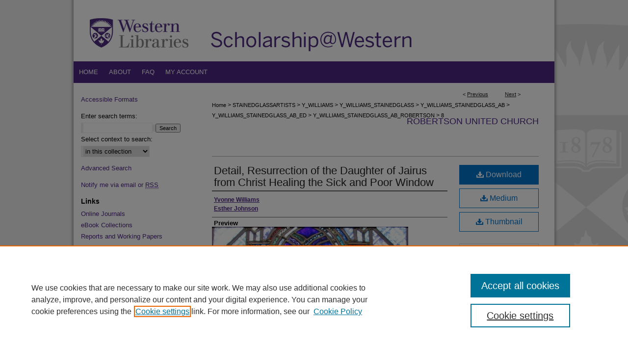

--- FILE ---
content_type: text/html; charset=UTF-8
request_url: https://ir.lib.uwo.ca/y_williams_stainedglass_ab_robertson/8/
body_size: 8422
content:

<!DOCTYPE html>
<html lang="en">
<head><!-- inj yui3-seed: --><script type='text/javascript' src='//cdnjs.cloudflare.com/ajax/libs/yui/3.6.0/yui/yui-min.js'></script><script type='text/javascript' src='//ajax.googleapis.com/ajax/libs/jquery/1.10.2/jquery.min.js'></script><!-- Adobe Analytics --><script type='text/javascript' src='https://assets.adobedtm.com/4a848ae9611a/d0e96722185b/launch-d525bb0064d8.min.js'></script><script type='text/javascript' src=/assets/nr_browser_production.js></script>

<!-- def.1 -->
<meta charset="utf-8">
<meta name="viewport" content="width=device-width">
<title>
"Detail, Resurrection of the Daughter of Jairus from Christ Healing the" by Yvonne Williams and Esther Johnson
</title>


<!-- FILE article_meta-tags.inc --><!-- FILE: /srv/sequoia/main/data/assets/site/article_meta-tags.inc -->
<meta itemprop="name" content="Detail, Resurrection of the Daughter of Jairus from Christ Healing the Sick and Poor Window">
<meta property="og:title" content="Detail, Resurrection of the Daughter of Jairus from Christ Healing the Sick and Poor Window">
<meta name="twitter:title" content="Detail, Resurrection of the Daughter of Jairus from Christ Healing the Sick and Poor Window">
<meta property="article:author" content="Yvonne Williams">
<meta name="author" content="Yvonne Williams">
<meta property="article:author" content="Esther Johnson">
<meta name="author" content="Esther Johnson">
<meta name="robots" content="noodp, noydir">
<meta name="description" content="Closer view of the Resurrection of the Daughter of Jairus. Lead Investigator: C. Cody Barteet (cbarteet@uwo.ca). Photograph: Ilona Bevan.">
<meta itemprop="description" content="Closer view of the Resurrection of the Daughter of Jairus. Lead Investigator: C. Cody Barteet (cbarteet@uwo.ca). Photograph: Ilona Bevan.">
<meta name="twitter:description" content="Closer view of the Resurrection of the Daughter of Jairus. Lead Investigator: C. Cody Barteet (cbarteet@uwo.ca). Photograph: Ilona Bevan.">
<meta property="og:description" content="Closer view of the Resurrection of the Daughter of Jairus. Lead Investigator: C. Cody Barteet (cbarteet@uwo.ca). Photograph: Ilona Bevan.">
<meta name="keywords" content="Williams, Johnson, Edmonton, Stained Glass, Robertson United Church, Wells, Christ, Healing, Sick, Poor">
<meta itemprop="image" content="https://ir.lib.uwo.ca/y_williams_stainedglass_ab_robertson/1007/preview.jpg">
<meta name="twitter:image:src" content="https://ir.lib.uwo.ca/y_williams_stainedglass_ab_robertson/1007/preview.jpg">
<meta property="og:image" content="https://ir.lib.uwo.ca/y_williams_stainedglass_ab_robertson/1007/preview.jpg">
<meta property="og:image:alt" content="Cover image for Detail, Resurrection of the Daughter of Jairus from Christ Healing the Sick and Poor Window">
<meta name="viewport" content="width=device-width">
<!-- Additional Twitter data -->
<meta name="twitter:card" content="summary">
<!-- Additional Open Graph data -->
<meta property="og:type" content="article">
<meta property="og:url" content="https://ir.lib.uwo.ca/y_williams_stainedglass_ab_robertson/8">
<meta property="og:site_name" content="Scholarship@Western">




<!-- FILE: article_meta-tags.inc (cont) -->
<meta name="bepress_is_article_cover_page" content="1">


<!-- sh.1 -->
<link rel="stylesheet" href="/ir-style.css" type="text/css" media="screen">
<link rel="stylesheet" href="/ir-custom.css" type="text/css" media="screen">
<link rel="stylesheet" href="../ir-custom.css" type="text/css" media="screen">
<link rel="stylesheet" href="/ir-local.css" type="text/css" media="screen">
<link rel="stylesheet" href="../ir-local.css" type="text/css" media="screen">
<link rel="stylesheet" href="/ir-print.css" type="text/css" media="print">
<link type="text/css" rel="stylesheet" href="/assets/floatbox/floatbox.css">
<link rel="alternate" type="application/rss+xml" title="Site Feed" href="/recent.rss">
<link rel="shortcut icon" href="/favicon.ico" type="image/x-icon">
<!--[if IE]>
<link rel="stylesheet" href="/ir-ie.css" type="text/css" media="screen">
<![endif]-->

<!-- JS -->
<script type="text/javascript" src="/assets/scripts/yui-init.pack.js"></script>
<script type="text/javascript" src="/assets/scripts/GalleryControlYUI.pack.js"></script>
<script type="text/javascript" src="/assets/scripts/BackMonitorYUI.pack.js"></script>
<script type="text/javascript" src="/assets/scripts/gallery-init.pack.js"></script>
<script type="text/javascript" src="/assets/footnoteLinks.js"></script>

<!-- end sh.1 -->
<link rel="alternate" type="application/rss+xml" title="Scholarship@Western: Robertson United Church RSS feed" href="/y_williams_stainedglass_ab_robertson/recent.rss">




<script type="text/javascript">var pageData = {"page":{"environment":"prod","productName":"bpdg","language":"en","name":"ir_gallery:article","businessUnit":"els:rp:st"},"visitor":{}};</script>

</head>
<body id="gallery">
<!-- FILE /srv/sequoia/main/data/ir.lib.uwo.ca/assets/header.pregen --><!-- FILE: /srv/sequoia/main/data/assets/site/mobile_nav.inc --><!--[if !IE]>-->
<script src="/assets/scripts/dc-mobile/dc-responsive-nav.js"></script>

<header id="mobile-nav" class="nav-down device-fixed-height" style="visibility: hidden;">
  
  
  <nav class="nav-collapse">
    <ul>
      <li class="menu-item active device-fixed-width"><a href="https://ir.lib.uwo.ca" title="Home" data-scroll >Home</a></li>
      <li class="menu-item device-fixed-width"><a href="https://ir.lib.uwo.ca/do/search/advanced/" title="Search" data-scroll ><i class="icon-search"></i> Search</a></li>
      <li class="menu-item device-fixed-width"><a href="https://ir.lib.uwo.ca/communities.html" title="Browse" data-scroll >Browse All Collections</a></li>
      <li class="menu-item device-fixed-width"><a href="/cgi/myaccount.cgi?context=y_williams_stainedglass_ab_robertson" title="My Account" data-scroll >My Account</a></li>
      <li class="menu-item device-fixed-width"><a href="https://ir.lib.uwo.ca/about.html" title="About" data-scroll >About</a></li>
      <li class="menu-item device-fixed-width"><a href="https://network.bepress.com" title="Digital Commons Network" data-scroll ><img width="16" height="16" alt="DC Network" style="vertical-align:top;" src="/assets/md5images/8e240588cf8cd3a028768d4294acd7d3.png"> Digital Commons Network™</a></li>
    </ul>
  </nav>
</header>

<script src="/assets/scripts/dc-mobile/dc-mobile-nav.js"></script>
<!--<![endif]-->
<!-- FILE: /srv/sequoia/main/data/ir.lib.uwo.ca/assets/header.pregen (cont) -->

<div id="uwo">
	<div id="container">
		<a href="#main" class="skiplink" accesskey="2" >Skip to main content</a>

					
			<div id="header">
				<a href="https://ir.lib.uwo.ca" id="banner_link" title="Scholarship@Western" >
					<img id="banner_image" alt="Scholarship@Western" width='980' height='125' src="/assets/md5images/fc38e270321a8f7ef103a27b32b2bc07.gif">
				</a>	
				<a href="https://www.lib.uwo.ca/" id="logo_link" title="Western Libraries" >
					<img id="logo_image" alt="Western Libraries" width='240' height='125' src="/assets/md5images/6106b2e731267af5d00db0bd6531de88.gif">
				</a>
			</div>
					
			<div id="navigation">
				<!-- FILE: /srv/sequoia/main/data/assets/site/ir_navigation.inc --><div id="tabs" role="navigation" aria-label="Main"><ul><li id="tabone"><a href="https://ir.lib.uwo.ca" title="Home" ><span>Home</span></a></li><li id="tabtwo"><a href="https://ir.lib.uwo.ca/about.html" title="About" ><span>About</span></a></li><li id="tabthree"><a href="https://help.lib.uwo.ca/search/?t=0&adv=1&topics=Scholarship%40Western" title="FAQ" ><span>FAQ</span></a></li><li id="tabfour"><a href="https://ir.lib.uwo.ca/cgi/myaccount.cgi?context=y_williams_stainedglass_ab_robertson" title="My Account" ><span>My Account</span></a></li></ul></div>


<!-- FILE: /srv/sequoia/main/data/ir.lib.uwo.ca/assets/header.pregen (cont) -->
			</div>
		

		<div id="wrapper">
			<div id="content">
				<div id="main" class="text">

<script type="text/javascript" src="/assets/floatbox/floatbox.js"></script> 
<!-- FILE: /srv/sequoia/main/data/assets/site/article_pager.inc -->

<div id="breadcrumb"><ul id="pager">

                
                 
<li>&lt; <a href="https://ir.lib.uwo.ca/y_williams_stainedglass_ab_robertson/21" class="ignore" >Previous</a></li>
        
        
        

                
                 
<li><a href="https://ir.lib.uwo.ca/y_williams_stainedglass_ab_robertson/9" class="ignore" >Next</a> &gt;</li>
        
        
        
<li>&nbsp;</li></ul><div class="crumbs"><!-- FILE: /srv/sequoia/main/data/assets/site/ir_breadcrumb.inc -->

<div class="crumbs" role="navigation" aria-label="Breadcrumb">
	<p>
	
	
			<a href="https://ir.lib.uwo.ca" class="ignore" >Home</a>
	
	
	
	
	
	
	
	
	
	
	 <span aria-hidden="true">&gt;</span> 
		<a href="https://ir.lib.uwo.ca/stainedglassartists" class="ignore" >STAINEDGLASSARTISTS</a>
	
	
	
	
	
	
	 <span aria-hidden="true">&gt;</span> 
		<a href="https://ir.lib.uwo.ca/y_williams" class="ignore" >Y_WILLIAMS</a>
	
	
	
	
	
	
	 <span aria-hidden="true">&gt;</span> 
		<a href="https://ir.lib.uwo.ca/y_williams_stainedglass" class="ignore" >Y_WILLIAMS_STAINEDGLASS</a>
	
	
	
	
	
	
	 <span aria-hidden="true">&gt;</span> 
		<a href="https://ir.lib.uwo.ca/y_williams_stainedglass_ab" class="ignore" >Y_WILLIAMS_STAINEDGLASS_AB</a>
	
	
	
	
	
	
	 <span aria-hidden="true">&gt;</span> 
		<a href="https://ir.lib.uwo.ca/y_williams_stainedglass_ab_ed" class="ignore" >Y_WILLIAMS_STAINEDGLASS_AB_ED</a>
	
	
	
	
	
	
	 <span aria-hidden="true">&gt;</span> 
		<a href="https://ir.lib.uwo.ca/y_williams_stainedglass_ab_robertson" class="ignore" >Y_WILLIAMS_STAINEDGLASS_AB_ROBERTSON</a>
	
	
	
	
	
	 <span aria-hidden="true">&gt;</span> 
		<a href="https://ir.lib.uwo.ca/y_williams_stainedglass_ab_robertson/8" class="ignore" aria-current="page" >8</a>
	
	
	
	</p>
</div>


<!-- FILE: /srv/sequoia/main/data/assets/site/article_pager.inc (cont) --></div>
</div>
<!-- FILE: /srv/sequoia/main/data/assets/site/ir_gallery/image/index.html (cont) -->

<!-- FILE: /srv/sequoia/main/data/assets/site/ir_gallery/image/article_info.inc -->
<!-- FILE: /srv/sequoia/main/data/assets/site/ir_gallery/image/ir_article_header.inc --><div id="series-header">
<!-- FILE: /srv/sequoia/main/data/assets/site/ir_gallery/ir_series_logo.inc -->
<!-- FILE: /srv/sequoia/main/data/assets/site/ir_gallery/image/ir_article_header.inc (cont) --><h2 id="series-title"><a href="https://ir.lib.uwo.ca/y_williams_stainedglass_ab_robertson" >Robertson United Church</a></h2></div>

<div style="clear:both;">&nbsp;</div>
<div id="sub">
<div id="alpha"><!-- FILE: /srv/sequoia/main/data/assets/site/ir_gallery/image/article_info.inc (cont) --><div id='title' class='element'>
<h1><a href='https://ir.lib.uwo.ca/context/y_williams_stainedglass_ab_robertson/article/1007/type/native/viewcontent'>Detail, Resurrection of the Daughter of Jairus from Christ Healing the Sick and Poor Window</a></h1>
</div>
<div class='clear'></div>
<div id='authors' class='element'>
<h2 class='visually-hidden'>Creator</h2>
<p class="author"><a href='https://ir.lib.uwo.ca/do/search/?q=author%3A%22Yvonne%20Williams%22&start=0&context=674312'><strong>Yvonne Williams</strong></a><br />
<a href='https://ir.lib.uwo.ca/do/search/?q=author%3A%22Esther%20Johnson%22&start=0&context=674312'><strong>Esther Johnson</strong></a><br />
</p></div>
<div class='clear'></div>
<div id='preview_image' class='element'>
<h2 class='field-heading'>Preview</h2>
<img src='https://ir.lib.uwo.ca/y_williams_stainedglass_ab_robertson/1007/preview.jpg' alt='image preview'>
</div>
<div class='clear'></div>
<div id='publication_date' class='element'>
<h2 class='field-heading'>Creation Date</h2>
<p>1941</p>
</div>
<div class='clear'></div>
<div id='abstract' class='element'>
<h2 class='field-heading'>Description</h2>
<p>Closer view of the Resurrection of the Daughter of Jairus. Lead Investigator: C. Cody Barteet (cbarteet@uwo.ca). Photograph: Ilona Bevan.</p>
</div>
<div class='clear'></div>
</div>
    </div>
    <div id='beta_7-3'>
<!-- FILE: /srv/sequoia/main/data/assets/site/info_box_7_3.inc --><!-- FILE: /srv/sequoia/main/data/ir.lib.uwo.ca/assets/openurl.inc -->



























<!-- FILE: /srv/sequoia/main/data/assets/site/info_box_7_3.inc (cont) -->
<!-- FILE: /srv/sequoia/main/data/assets/site/ir_download_link.inc -->









	
	
	
    
    
    
	
	
	
		
		
		
	
	
	
	

<!-- FILE: /srv/sequoia/main/data/assets/site/info_box_7_3.inc (cont) -->


	<!-- FILE: /srv/sequoia/main/data/assets/site/info_box_download_button.inc --><div class="aside download-button">
    <a id="native" class="btn" href="https://ir.lib.uwo.ca/context/y_williams_stainedglass_ab_robertson/article/1007/type/native/viewcontent" title="Download 2.7&nbsp;MB file" target="_blank" > 
    	<i class="icon-download-alt" aria-hidden="true"></i>
    	Download
    </a>
      <a id="img-med" class="btn" href="https://ir.lib.uwo.ca/y_williams_stainedglass_ab_robertson/1007/preview.jpg" title="Document opens in new window" target="_blank" > 
    	<i class="icon-download-alt" aria-hidden="true"></i>
        Medium
      </a>
      <a id="img-thumb" class="btn" href="https://ir.lib.uwo.ca/y_williams_stainedglass_ab_robertson/1007/thumbnail.jpg" title="Document opens in new window" target="_blank" > 
    	<i class="icon-download-alt" aria-hidden="true"></i>
        Thumbnail
      </a>
</div>


<!-- FILE: /srv/sequoia/main/data/assets/site/info_box_7_3.inc (cont) -->
	<!-- FILE: /srv/sequoia/main/data/assets/site/info_box_embargo.inc -->
<!-- FILE: /srv/sequoia/main/data/assets/site/info_box_7_3.inc (cont) -->

<!-- FILE: /srv/sequoia/main/data/assets/site/info_box_custom_upper.inc -->
<!-- FILE: /srv/sequoia/main/data/assets/site/info_box_7_3.inc (cont) -->
<!-- FILE: /srv/sequoia/main/data/assets/site/info_box_openurl.inc -->
<!-- FILE: /srv/sequoia/main/data/assets/site/info_box_7_3.inc (cont) -->

<!-- FILE: /srv/sequoia/main/data/assets/site/info_box_article_metrics.inc -->






<div id="article-stats" class="aside hidden">

    <p class="article-downloads-wrapper hidden"><span id="article-downloads"></span> DOWNLOADS</p>
    <p class="article-stats-date hidden">Since March 01, 2023</p>

    <p class="article-plum-metrics">
        <a href="https://plu.mx/plum/a/?repo_url=https://ir.lib.uwo.ca/y_williams_stainedglass_ab_robertson/8" class="plumx-plum-print-popup plum-bigben-theme" data-badge="true" data-hide-when-empty="true" ></a>
    </p>
</div>
<script type="text/javascript" src="//cdn.plu.mx/widget-popup.js"></script>





<!-- Article Download Counts -->
<script type="text/javascript" src="/assets/scripts/article-downloads.pack.js"></script>
<script type="text/javascript">
    insertDownloads(33804558);
</script>


<!-- Add border to Plum badge & download counts when visible -->
<script>
// bind to event when PlumX widget loads
jQuery('body').bind('plum:widget-load', function(e){
// if Plum badge is visible
  if (jQuery('.PlumX-Popup').length) {
// remove 'hidden' class
  jQuery('#article-stats').removeClass('hidden');
  jQuery('.article-stats-date').addClass('plum-border');
  }
});
// bind to event when page loads
jQuery(window).bind('load',function(e){
// if DC downloads are visible
  if (jQuery('#article-downloads').text().length > 0) {
// add border to aside
  jQuery('#article-stats').removeClass('hidden');
  }
});
</script>



<!-- Adobe Analytics: Download Click Tracker -->
<script>

$(function() {

  // Download button click event tracker for PDFs
  $(".aside.download-button").on("click", "a#pdf", function(event) {
    pageDataTracker.trackEvent('navigationClick', {
      link: {
          location: 'aside download-button',
          name: 'pdf'
      }
    });
  });

  // Download button click event tracker for native files
  $(".aside.download-button").on("click", "a#native", function(event) {
    pageDataTracker.trackEvent('navigationClick', {
        link: {
            location: 'aside download-button',
            name: 'native'
        }
     });
  });

});

</script>
<!-- FILE: /srv/sequoia/main/data/assets/site/info_box_7_3.inc (cont) -->


	<!-- FILE: /srv/sequoia/main/data/assets/site/info_box_keywords.inc -->
	
	<div id="beta-keywords" class="aside">
		<h4>Keywords</h4>
		<p>Williams, Johnson, Edmonton, Stained Glass, Robertson United Church, Wells, Christ, Healing, Sick, Poor</p>
	</div>
	

<!-- FILE: /srv/sequoia/main/data/assets/site/info_box_7_3.inc (cont) -->


<!-- FILE: /srv/sequoia/main/data/assets/site/bookmark_widget.inc -->

<div id="share" class="aside">
<h2>Share</h2>
	
	<div class="a2a_kit a2a_kit_size_24 a2a_default_style">
    	<a class="a2a_button_facebook"></a>
    	<a class="a2a_button_linkedin"></a>
		<a class="a2a_button_whatsapp"></a>
		<a class="a2a_button_email"></a>
    	<a class="a2a_dd"></a>
    	<script async src="https://static.addtoany.com/menu/page.js"></script>
	</div>
</div>

<!-- FILE: /srv/sequoia/main/data/assets/site/info_box_7_3.inc (cont) -->
<!-- FILE: /srv/sequoia/main/data/assets/site/info_box_geolocate.inc --><!-- FILE: /srv/sequoia/main/data/assets/site/ir_geolocate_enabled_and_displayed.inc -->

<!-- FILE: /srv/sequoia/main/data/assets/site/info_box_geolocate.inc (cont) -->

<div class="aside">
	<!-- FILE: /srv/sequoia/main/data/assets/site/ir_article_map.inc -->

<h4>Submission Location</h4>
<div class="g-map">
<!-- FILE: /srv/sequoia/main/data/assets/site/google_map.inc -->
	
	



	


	


	




<script>
	if (typeof window.googleMap=='undefined') {
		document.write(
			'<script src="/assets/cgi/js/geolocate-v3.pack.js"></' + 'script>'
		);
	}
	if (
		typeof window.google=='undefined'
		|| typeof window.google.maps=='undefined'
	) {
		document.write(
			'<script src="https://maps.googleapis.com/maps/api/js?key=AIzaSyAhbW6Wxlc9A2yM3fqEEQKM2lIQU-a7kxM&amp;sensor=false&amp;v=3"></' + 'script>'
		);
	}
</script>

<div id="map"></div>

<script>
	// Enable the new look
	google.maps.visualRefresh = true;

	var mapOptions = {};
	mapOptions.zoomLevel = 5;
	mapOptions.divId = "map";
	mapOptions.submit = false;
	mapOptions.context = "y_williams_stainedglass_ab_robertson" + "/";
	
		mapOptions.lat = 53.5433177;
		mapOptions.lng = -113.54254;
	
	

	var mapObj = new googleMap(mapOptions);
	
	mapObj.instantiate();

	// If it's a sidebar map or the large map, load the KML file
	if (
		(mapOptions.divId === "side_map")
		|| (mapOptions.divId === "large_map") 
	) {
		mapObj.loadKml();
	}

	// Attach clickHandler and keypressHandler to submit form maps
	if (false) {
		document.getElementById("locate").onclick=function() {
			mapObj.showAddress(mapObj);
		};
		document.getElementById("geoLocateAddress").onkeypress=function(e) {
			mapObj.geolocateOnEnter(e, mapObj);
		};
		// If a location is already provided, make placemarker draggable and attach dragHandler
		
			mapObj.marker.setDraggable(true);
			google.maps.event.addListener(mapObj.marker, 'dragend', function() {
				dragMarker(mapObj);
			});
		
	}
</script>
<!-- FILE: /srv/sequoia/main/data/assets/site/ir_article_map.inc (cont) -->
</div>



<div class="clear">&nbsp;</div>
<!-- FILE: /srv/sequoia/main/data/assets/site/info_box_geolocate.inc (cont) -->
</div>

<!-- FILE: /srv/sequoia/main/data/assets/site/info_box_7_3.inc (cont) -->

	<!-- FILE: /srv/sequoia/main/data/assets/site/zotero_coins.inc -->

<span class="Z3988" title="ctx_ver=Z39.88-2004&amp;rft_val_fmt=info%3Aofi%2Ffmt%3Akev%3Amtx%3Ajournal&amp;rft_id=https%3A%2F%2Fir.lib.uwo.ca%2Fy_williams_stainedglass_ab_robertson%2F8&amp;rft.atitle=Detail%2C%20Resurrection%20of%20the%20Daughter%20of%20Jairus%20from%20Christ%20Healing%20the%20Sick%20and%20Poor%20Window&amp;rft.aufirst=Yvonne&amp;rft.aulast=Williams&amp;rft.au=Esther%20Johnson&amp;rft.jtitle=Robertson%20United%20Church&amp;rft.date=1941-01-01">COinS</span>
<!-- FILE: /srv/sequoia/main/data/assets/site/info_box_7_3.inc (cont) -->

<!-- FILE: /srv/sequoia/main/data/ir.lib.uwo.ca/assets/info_box_custom_lower.inc -->
<!-- BEGIN Altmetric code -->
 

 
<!-- END Altmetric Code -->
<!-- FILE: /srv/sequoia/main/data/assets/site/info_box_7_3.inc (cont) -->
<!-- FILE: /srv/sequoia/main/data/assets/site/ir_gallery/image/article_info.inc (cont) --></div>


<div class='clear'>&nbsp;</div>
<!-- FILE: /srv/sequoia/main/data/assets/site/ir_article_custom_fields.inc -->

<!-- FILE: /srv/sequoia/main/data/assets/site/ir_gallery/image/article_info.inc (cont) -->
<!-- FILE: /srv/sequoia/main/data/assets/site/ir_gallery/zoomify_loader.inc -->
<!--[if gt IE 9]><!-->
<script type='text/javascript'>
    // I don't know why, but if you include the conditional compliation here
    // inside the main bepress script below, everything breaks. Apparently, 
    // it doesn't play well with others and needs it's own sandbox
    var isIE10 = false;
    /*@cc_on
        console.log(@_jscript_version);
        if (@_jscript_version <= 10) {
            isIE10 = true;
        }
    @*/
</script>
<script type='text/javascript'>
    if (!isIE10) {
        var assetHost = '//assets.bepress.com/20200205/';
        
        var loaderPath = assetHost + 'shared/zoomify/js/zoomifyLoader.pack.js';
        var viewerPath = assetHost + 'shared/zoomify/js/ZoomifyImageViewer.pack.js';
        
        YUI().use('node', function(Y) {
	    	Y.on("domready", function(){
	    	
		    	Y.Get.js(viewerPath, function (err) {
		    		if (err) {
		    			console.log(err);
		    		} else {	    		
					Y.Get.js(loaderPath, function (err) {
		    				if (err) {
		    					console.log(err);
			    			} else {
	    		
						    	var zLoader = new ZoomifyLoader(Y, Z, assetHost );
						    	zLoader.loadImageViewer();	
						}
		    			});		    	
	    			}
		    	});
            });
        }); 
    }
</script>
<!--<![endif]-->

<!-- FILE: /srv/sequoia/main/data/assets/site/ir_gallery/image/article_info.inc (cont) -->

<!-- FILE: /srv/sequoia/main/data/assets/site/ir_gallery/image/index.html (cont) -->
<!-- FILE /srv/sequoia/main/data/assets/site/footer.pregen --></div>
	<div class="verticalalign">&nbsp;</div>
	<div class="clear">&nbsp;</div>

</div>

	<div id="sidebar" role="complementary">
	<!-- FILE: /srv/sequoia/main/data/assets/site/ir_sidebar_7_8.inc -->

	<!-- FILE: /srv/sequoia/main/data/assets/site/ir_sidebar_sort_sba.inc --><!-- FILE: /srv/sequoia/main/data/ir.lib.uwo.ca/assets/ir_sidebar_custom_upper_7_8.inc -->

<div id="sb-custom-upper">
		<ul class="sb-custom-ul">
			<li class="sb-custom-li">
				<a href="https://www.lib.uwo.ca/accessibility/alternativeformat.html" >
					Accessible Formats
				</a>
			</li>
			
		</ul>
</div>



<!-- FILE: /srv/sequoia/main/data/assets/site/ir_sidebar_sort_sba.inc (cont) -->
<!-- FILE: /srv/sequoia/main/data/assets/site/ir_sidebar_search_7_8.inc -->


	
<form method='get' action='https://ir.lib.uwo.ca/do/search/' id="sidebar-search">
	<label for="search" accesskey="4">
		Enter search terms:
	</label>
		<div>
			<span class="border">
				<input type="text" name='q' class="search" id="search">
			</span> 
			<input type="submit" value="Search" class="searchbutton" style="font-size:11px;">
		</div>
	<label for="context">
		Select context to search:
	</label> 
		<div>
			<span class="border">
				<select name="fq" id="context">
					
					
					
						<option value='virtual_ancestor_link:"https://ir.lib.uwo.ca/y_williams_stainedglass_ab_robertson"'>in this collection</option>
					
					
					<option value='virtual_ancestor_link:"https://ir.lib.uwo.ca"'>in this repository</option>
					<option value='virtual_ancestor_link:"http:/"'>across all repositories</option>
				</select>
			</span>
		</div>
</form>

<p class="advanced">
	
	
		<a href="https://ir.lib.uwo.ca/do/search/advanced/?fq=virtual_ancestor_link:%22https://ir.lib.uwo.ca/y_williams_stainedglass_ab_robertson%22" >
			Advanced Search
		</a>
	
</p>
<!-- FILE: /srv/sequoia/main/data/assets/site/ir_sidebar_sort_sba.inc (cont) -->
<!-- FILE: /srv/sequoia/main/data/assets/site/ir_sidebar_notify_7_8.inc -->


	<ul id="side-notify">
		<li class="notify">
			<a href="https://ir.lib.uwo.ca/y_williams_stainedglass_ab_robertson/announcements.html" title="Email or RSS Notifications" >
				Notify me via email or <acronym title="Really Simple Syndication">RSS</acronym>
			</a>
		</li>
	</ul>



<!-- FILE: /srv/sequoia/main/data/assets/site/urc_badge.inc -->






<!-- FILE: /srv/sequoia/main/data/assets/site/ir_sidebar_notify_7_8.inc (cont) -->

<!-- FILE: /srv/sequoia/main/data/assets/site/ir_sidebar_sort_sba.inc (cont) -->
<!-- FILE: /srv/sequoia/main/data/ir.lib.uwo.ca/assets/ir_sidebar_custom_middle_7_8.inc -->
<div id="sb-custom-middle">
	<h2 class="sb-custom-title">Links</h2>
		<ul class="sb-custom-ul">
			<li class="sb-custom-li">
				<a href="https://ir.lib.uwo.ca/peer_review_list.html" title="Online Journals" >
					Online Journals
				</a>
			</li>
			<li class="sb-custom-li">
				<a href="https://ir.lib.uwo.ca/ebooks/" title="eBook Collections" >
					eBook Collections
				</a>
			</li>
			<li class="sb-custom-li">
				<a href="https://ir.lib.uwo.ca/papers.html" title="Reports and Working Papers" >
					Reports and Working Papers
				</a>
			</li>
			<li class="sb-custom-li">
				<a href="https://ir.lib.uwo.ca/conferences_list.html" title="Conferences and Symposiums" >
					Conferences and Symposiums
				</a>
			</li>
						
			<li class="sb-custom-li">
				<a href="https://ir.lib.uwo.ca/etd/" title="Electronic Theses and Dissertations" >
					Electronic Theses and Dissertations
				</a>
			</li>
			<li class="sb-custom-li">
				<a href="https://ir.lib.uwo.ca/disc/" title="Digitized Special Collections" >
					Digitized Special Collections
				</a>
			</li>
			

		</ul>
</div>
<!-- FILE: /srv/sequoia/main/data/assets/site/ir_sidebar_sort_sba.inc (cont) -->
<!-- FILE: /srv/sequoia/main/data/assets/site/ir_sidebar_browse.inc --><h2>Browse</h2>
<ul id="side-browse">


<li class="collections"><a href="https://ir.lib.uwo.ca/communities.html" title="Browse by All Collections" >All Collections</a></li>
<li class="discipline-browser"><a href="https://ir.lib.uwo.ca/do/discipline_browser/disciplines" title="Browse by Disciplines" >Disciplines</a></li>
<li class="author"><a href="https://ir.lib.uwo.ca/authors.html" title="Browse by Author" >Authors</a></li>


</ul>
<!-- FILE: /srv/sequoia/main/data/assets/site/ir_sidebar_sort_sba.inc (cont) -->
<!-- FILE: /srv/sequoia/main/data/ir.lib.uwo.ca/assets/ir_sidebar_author_7_8.inc -->

<h2>Author Corner</h2>





	<ul id="side-author">
		<li class="faq">
			<a href="https://ir.lib.uwo.ca/faq.html" title="Author FAQ" >
				Author FAQ
			</a>
		</li>
		
		
		
		
	</ul>


<!-- FILE: /srv/sequoia/main/data/assets/site/ir_sidebar_sort_sba.inc (cont) -->
<!-- FILE: /srv/sequoia/main/data/assets/site/ir_sidebar_custom_lower_7_8.inc --><!-- FILE: /srv/sequoia/main/data/assets/site/ir_sidebar_homepage_links_7_8.inc -->

<!-- FILE: /srv/sequoia/main/data/assets/site/ir_sidebar_custom_lower_7_8.inc (cont) -->
	



<!-- FILE: /srv/sequoia/main/data/assets/site/ir_sidebar_sort_sba.inc (cont) -->
<!-- FILE: /srv/sequoia/main/data/assets/site/ir_sidebar_sw_links_7_8.inc -->

	
		
	


	<!-- FILE: /srv/sequoia/main/data/assets/site/ir_sidebar_sort_sba.inc (cont) -->

<!-- FILE: /srv/sequoia/main/data/assets/site/ir_sidebar_geolocate.inc --><!-- FILE: /srv/sequoia/main/data/assets/site/ir_geolocate_enabled_and_displayed.inc -->

<!-- FILE: /srv/sequoia/main/data/assets/site/ir_sidebar_geolocate.inc (cont) -->

<h2>Gallery Locations</h2>




<!-- FILE: /srv/sequoia/main/data/assets/site/google_map.inc -->
	
	




	


	




<script>
	if (typeof window.googleMap=='undefined') {
		document.write(
			'<script src="/assets/cgi/js/geolocate-v3.pack.js"></' + 'script>'
		);
	}
	if (
		typeof window.google=='undefined'
		|| typeof window.google.maps=='undefined'
	) {
		document.write(
			'<script src="https://maps.googleapis.com/maps/api/js?key=AIzaSyAhbW6Wxlc9A2yM3fqEEQKM2lIQU-a7kxM&amp;sensor=false&amp;v=3"></' + 'script>'
		);
	}
</script>

<div id="side_map"></div>

<script>
	// Enable the new look
	google.maps.visualRefresh = true;

	var side_mapOptions = {};
	side_mapOptions.zoomLevel = 5;
	side_mapOptions.divId = "side_map";
	side_mapOptions.submit = false;
	side_mapOptions.context = "y_williams_stainedglass_ab_robertson" + "/";
	
	

	var side_mapObj = new googleMap(side_mapOptions);
	
	side_mapObj.instantiate();

	// If it's a sidebar map or the large map, load the KML file
	if (
		(side_mapOptions.divId === "side_map")
		|| (side_mapOptions.divId === "large_map") 
	) {
		side_mapObj.loadKml();
	}

	// Attach clickHandler and keypressHandler to submit form maps
	if (false) {
		document.getElementById("locate").onclick=function() {
			side_mapObj.showAddress(side_mapObj);
		};
		document.getElementById("geoLocateAddress").onkeypress=function(e) {
			side_mapObj.geolocateOnEnter(e, side_mapObj);
		};
		// If a location is already provided, make placemarker draggable and attach dragHandler
		
	}
</script>
<!-- FILE: /srv/sequoia/main/data/assets/site/ir_sidebar_geolocate.inc (cont) -->

<ul>
<li><a href="https://ir.lib.uwo.ca/y_williams_stainedglass_ab_robertson/map.html" class="floatbox" data-fb-options="colorTheme:black width:900 height:675 caption:href scrolling:no showClose:true" >View gallery on map</a></li>
<li><a href="https://ir.lib.uwo.ca/y_williams_stainedglass_ab_robertson/images.kml" >View gallery in Google Earth</a></li>
</ul>

<!-- FILE: /srv/sequoia/main/data/assets/site/ir_sidebar_sort_sba.inc (cont) -->
<!-- FILE: /srv/sequoia/main/data/assets/site/ir_sidebar_custom_lowest_7_8.inc -->


<!-- FILE: /srv/sequoia/main/data/assets/site/ir_sidebar_sort_sba.inc (cont) -->
<!-- FILE: /srv/sequoia/main/data/assets/site/ir_sidebar_7_8.inc (cont) -->

		



<!-- FILE: /srv/sequoia/main/data/assets/site/footer.pregen (cont) -->
	<div class="verticalalign">&nbsp;</div>
	</div>

</div>

<!-- FILE: /srv/sequoia/main/data/ir.lib.uwo.ca/assets/ir_footer_content.inc --><div id="footer">
	
	
	<!-- FILE: /srv/sequoia/main/data/assets/site/ir_bepress_logo.inc --><div id="bepress">

<a href="https://www.elsevier.com/solutions/digital-commons" title="Elsevier - Digital Commons" >
	<em>Elsevier - Digital Commons</em>
</a>

</div>
<!-- FILE: /srv/sequoia/main/data/ir.lib.uwo.ca/assets/ir_footer_content.inc (cont) -->
		<p>
			<a href="https://ir.lib.uwo.ca" title="Home page" accesskey="1" >
					Home
			</a> | 
			<a href="https://ir.lib.uwo.ca/about.html" title="About" >
					About
			</a> | 
			<a href="https://ir.lib.uwo.ca/faq.html" title="FAQ" >
					FAQ
			</a> | 
			<a href="/cgi/myaccount.cgi?context=y_williams_stainedglass_ab_robertson" title="My Account Page" accesskey="3" >
					My Account
			</a> | 
			<a href="https://ir.lib.uwo.ca/accessibility.html" title="Accessibility Statement" accesskey="0" >
					Accessibility Statement
			</a> | 
   			<a href="http://www.bepress.com/privacy.html" title="Privacy Policy" >
                                        Privacy
    			</a> | 
    			<a href="http://www.bepress.com/copyright_infringement.html" title="Copyright Policy" >
                                        Copyright
    			</a>	
		</p>
		<p id="copyright">&copy;1878 - 2016 Western University</p>
	
</div><!-- FILE: /srv/sequoia/main/data/assets/site/footer.pregen (cont) -->

</div>
</div>

<!-- FILE: /srv/sequoia/main/data/ir.lib.uwo.ca/assets/ir_analytics.inc --><!-- Western Libraries Google Analytics 4 Google tag (gtag.js) -->
<script async src="https://www.googletagmanager.com/gtag/js?id=G-D703T89VZD"></script>
<script>
  window.dataLayer = window.dataLayer || [];
  function gtag(){dataLayer.push(arguments);}
  gtag('js', new Date());

  gtag('config', 'G-D703T89VZD');
  gtag('config', 'UA-1207372-10');

</script><!-- FILE: /srv/sequoia/main/data/assets/site/footer.pregen (cont) -->

<script type='text/javascript' src='/assets/scripts/bpbootstrap-20160726.pack.js'></script><script type='text/javascript'>BPBootstrap.init({appendCookie:''})</script></body></html>
